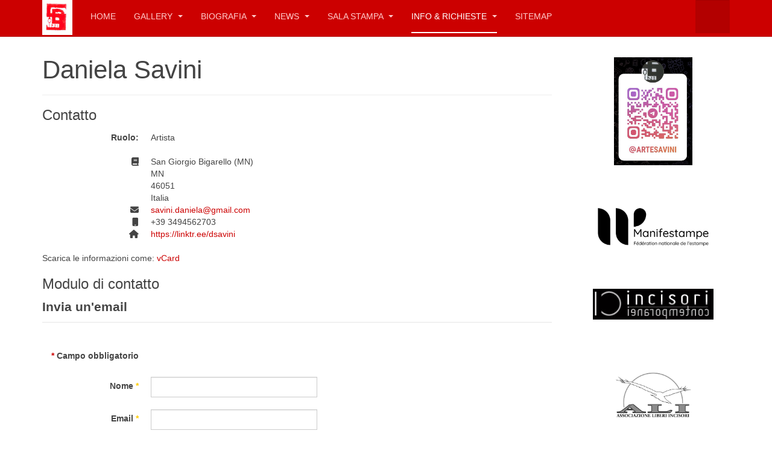

--- FILE ---
content_type: text/html; charset=utf-8
request_url: https://savinidaniela.it/info-richieste.html
body_size: 10575
content:

<!DOCTYPE html>
<html lang="it-it" dir="ltr"
	  class='com_contact view-contact itemid-127 j54 j40 mm-hover '>

<head>
	<meta charset="utf-8">
	<meta name="og:site_name" content="Daniela Savini - Portfolio e Galleria Web">
	<meta name="og:title" content="Info &amp;amp; Richieste">
	<meta name="og:description" content="Incisioni e opere D Savini">
	<meta name="og:url" content="https://savinidaniela.it/info-richieste.html">
	<meta name="og:type" content="website">
	<meta property="og:type" content="article">
	<meta property="og:url" content="https://savinidaniela.it/info-richieste.html">
	<meta property="og:description" content="Incisioni e opere D Savini">
	<meta name="description" content="Incisioni e opere D Savini">
	<meta name="generator" content="Joomla! - Open Source Content Management">
	<title>Info &amp; Richieste</title>
	<link href="https://savinidaniela.it/news/cerca.opensearch" rel="search" title="OpenSearch Daniela Savini - Portfolio e Galleria Web" type="application/opensearchdescription+xml">
	<link href="/templates/purity_iii/favicon.ico" rel="icon" type="image/vnd.microsoft.icon">
<link href="/media/com_allvideoshare/css/site.css?f57205" rel="stylesheet">
	<link href="/media/vendor/joomla-custom-elements/css/joomla-alert.min.css?0.4.1" rel="stylesheet">
	<link href="/t3-assets/css/css-6cdb7-11878.css" rel="stylesheet" media="all">
	<link href="/t3-assets/css/css-67cae-07191.css" rel="stylesheet" media="all">
	<link href="/t3-assets/css/css-97ba2-95281.css" rel="stylesheet" media="all">
	<style>.avs .caption h4 {
font-size: 12px;

}</style>
<script src="/media/vendor/jquery/js/jquery.min.js?3.7.1"></script>
	<script src="/media/legacy/js/jquery-noconflict.min.js?504da4"></script>
	<script type="application/json" class="joomla-script-options new">{"joomla.jtext":{"MOD_FINDER_SEARCH_VALUE":"Cerca &hellip;","ERROR":"Errore","MESSAGE":"Messaggio","NOTICE":"Avviso","WARNING":"Attenzione","JCLOSE":"Chiudi","JOK":"OK","JOPEN":"Apri","JLIB_FORM_CONTAINS_INVALID_FIELDS":"Non è possibile inviare il modulo perché mancano i dati richiesti. <br>Correggi i campi contrassegnati e tenta nuovamente.","JLIB_FORM_FIELD_REQUIRED_VALUE":"Compila questo campo","JLIB_FORM_FIELD_REQUIRED_CHECK":"È necessario selezionare una delle opzioni presenti","JLIB_FORM_FIELD_INVALID_VALUE":"Questo valore non è valido"},"system.paths":{"root":"","rootFull":"https:\/\/savinidaniela.it\/","base":"","baseFull":"https:\/\/savinidaniela.it\/"},"csrf.token":"0ee803373c5abfac790f191d5ae5e4e2","system.keepalive":{"interval":840000,"uri":"\/component\/ajax\/?format=json"}}</script>
	<script src="/media/system/js/core.min.js?a3d8f8"></script>
	<script src="/media/vendor/webcomponentsjs/js/webcomponents-bundle.min.js?2.8.0" nomodule defer></script>
	<script src="/media/system/js/keepalive.min.js?08e025" type="module"></script>
	<script src="/media/system/js/fields/validate.min.js?75ac5d" type="module"></script>
	<script src="/media/vendor/bootstrap/js/popover.min.js?5.3.8" type="module"></script>
	<script src="/media/system/js/joomla-hidden-mail.min.js?80d9c7" type="module"></script>
	<script src="/media/com_finder/js/finder.min.js?755761" type="module"></script>
	<script src="/media/system/js/messages.min.js?9a4811" type="module"></script>
	<script src="/media/plg_system_jcemediabox/js/jcemediabox.min.js?7d30aa8b30a57b85d658fcd54426884a"></script>
	<script src="/t3-assets/js/js-60d54-07191.js"></script>
	<script type="application/ld+json">{"@context":"https://schema.org","@graph":[{"@type":"Organization","@id":"https://savinidaniela.it/#/schema/Organization/base","name":"Daniela Savini - Portfolio e Galleria Web","url":"https://savinidaniela.it/"},{"@type":"WebSite","@id":"https://savinidaniela.it/#/schema/WebSite/base","url":"https://savinidaniela.it/","name":"Daniela Savini - Portfolio e Galleria Web","publisher":{"@id":"https://savinidaniela.it/#/schema/Organization/base"},"potentialAction":{"@type":"SearchAction","target":"https://savinidaniela.it/news/cerca.html?q={search_term_string}","query-input":"required name=search_term_string"}},{"@type":"WebPage","@id":"https://savinidaniela.it/#/schema/WebPage/base","url":"https://savinidaniela.it/info-richieste.html","name":"Info & Richieste","description":"Incisioni e opere D Savini","isPartOf":{"@id":"https://savinidaniela.it/#/schema/WebSite/base"},"about":{"@id":"https://savinidaniela.it/#/schema/Organization/base"},"inLanguage":"it-IT"},{"@type":"Person","@id":"https://savinidaniela.it/#/schema/com_contact/contact/1","name":"Daniela Savini","jobTitle":"Artista","address":{"addressLocality":"San Giorgio Bigarello (MN)","addressRegion":"MN","postalCode":"46051","addressCountry":"Italia","telephone":"+39 3494562703","url":"https://linktr.ee/dsavini"},"isPartOf":{"@id":"https://savinidaniela.it/#/schema/WebPage/base"}}]}</script>
	<script>jQuery(document).ready(function(){WfMediabox.init({"base":"\/","theme":"standard","width":"","height":"","lightbox":0,"shadowbox":0,"icons":1,"overlay":1,"overlay_opacity":0.8000000000000000444089209850062616169452667236328125,"overlay_color":"#000000","transition_speed":500,"close":2,"labels":{"close":"Chiudi","next":"Successivo","previous":"Precedente","cancel":"Annulla","numbers":"{{numbers}}","numbers_count":"{{current}} su {{total}}","download":"PLG_SYSTEM_JCEMEDIABOX_LABEL_DOWNLOAD"},"swipe":true,"expand_on_click":true});});</script>
	<script>
    (function(d, s, id) {
            var js, fjs = d.getElementsByTagName(s)[0];
            if (d.getElementById(id)) return;
            js = d.createElement(s); js.id = id;
            js.src = "//connect.facebook.net/it_IT/sdk.js#xfbml=1&version=v2.6";
            fjs.parentNode.insertBefore(js, fjs);
        }(document, 'script', 'facebook-jssdk'));
    </script>
	<script>jQuery(window).resize(function() {
        var containerWidth    = jQuery("#fbpage_696771ba82158170348864").width();
        jQuery("#fbpage_696771ba82158170348864").html('<div class="fb-page" data-href="https://www.facebook.com/artesavini/" data-width="'+containerWidth+'" data-height="500" data-show-facepile="1" data-tabs="timeline" data-hide-cover="0" data-hide-cta="0" data-small-header="0" data-adapt-container-width="1" > <div class="fb-xfbml-parse-ignore"> <blockquote cite="https://www.facebook.com/artesavini/"><a href="https://www.facebook.com/artesavini/">D Savini</a></blockquote> </div> </div>');
        FB.XFBML.parse();
    });</script>
	<meta property="og:title" content="Info &amp; Richieste">
<meta property="og:description" content="Incisioni e opere D Savini">
<meta property="og:url" content="https://savinidaniela.it/info-richieste.html">
<meta property="og:site_name" content="Daniela Savini - Portfolio e Galleria Web">
<meta property="og:type" content="website">
<meta property="og:locale" content="it_IT">
<meta property="fb:app_id" content="514279921989553">

	
<!-- META FOR IOS & HANDHELD -->
	<meta name="viewport" content="width=device-width, initial-scale=1.0, maximum-scale=1.0, user-scalable=no"/>
	<style type="text/stylesheet">
		@-webkit-viewport   { width: device-width; }
		@-moz-viewport      { width: device-width; }
		@-ms-viewport       { width: device-width; }
		@-o-viewport        { width: device-width; }
		@viewport           { width: device-width; }
	</style>
	<script type="text/javascript">
		//<![CDATA[
		if (navigator.userAgent.match(/IEMobile\/10\.0/)) {
			var msViewportStyle = document.createElement("style");
			msViewportStyle.appendChild(
				document.createTextNode("@-ms-viewport{width:auto!important}")
			);
			document.getElementsByTagName("head")[0].appendChild(msViewportStyle);
		}
		//]]>
	</script>
<meta name="HandheldFriendly" content="true"/>
<meta name="apple-mobile-web-app-capable" content="YES"/>
<!-- //META FOR IOS & HANDHELD -->




<!-- Le HTML5 shim and media query for IE8 support -->
<!--[if lt IE 9]>
<script src="//html5shim.googlecode.com/svn/trunk/html5.js"></script>
<script type="text/javascript" src="/plugins/system/t3/base-bs3/js/respond.min.js"></script>
<![endif]-->

<!-- You can add Google Analytics here or use T3 Injection feature -->

<!--[if lt IE 9]>
<link rel="stylesheet" href="/templates/purity_iii/css/ie8.css" type="text/css" />
<![endif]-->
</head>

<body>

<div class="t3-wrapper"> <!-- Need this wrapper for off-canvas menu. Remove if you don't use of-canvas -->

  
<!-- MAIN NAVIGATION -->
<header id="t3-mainnav" class="wrap navbar navbar-default navbar-fixed-top t3-mainnav">

	<!-- OFF-CANVAS -->
		<!-- //OFF-CANVAS -->

	<div class="container">

		<!-- NAVBAR HEADER -->
		<div class="navbar-header">

			<!-- LOGO -->
			<div class="logo logo-image">
				<div class="logo-image logo-control">
					<a href="/" title="Daniela Savini">
													<img class="logo-img" src="/images/loghi_sito/logo_dan2014.gif#joomlaImage://local-images/loghi_sito/logo_dan2014.gif?width=50&height=58" alt="Daniela Savini" />
						
													<img class="logo-img-sm" src="/images/loghi_sito/logo_dan2014.gif#joomlaImage://local-images/loghi_sito/logo_dan2014.gif?width=50&height=58" alt="Daniela Savini" />
												
						<span>Daniela Savini</span>
					</a>
				</div>
			</div>
			<!-- //LOGO -->

											<button type="button" class="navbar-toggle" data-toggle="collapse" data-target=".t3-navbar-collapse">
					<i class="fa fa-bars"></i>
				</button>
			
	    	    <!-- HEAD SEARCH -->
	    <div class="head-search">     
	      	<div class="search">
		<form class="mod-finder js-finder-searchform form-search" action="/news/cerca.html" method="get" role="search">
			<label for="mod-finder-searchword209" class="visually-hidden finder">Cerca</label><input type="text" name="q" id="mod-finder-searchword209" class="js-finder-search-query form-control" value="" placeholder="Cerca &hellip;">
											</form>
	</div>

	    </div>
	    <!-- //HEAD SEARCH -->
	    
		</div>
		<!-- //NAVBAR HEADER -->

		<!-- NAVBAR MAIN -->
				<nav class="t3-navbar-collapse navbar-collapse collapse"></nav>
		
		<nav class="t3-navbar navbar-collapse collapse">
			<div  class="t3-megamenu animate zoom"  data-duration="400" data-responsive="true">
<ul itemscope itemtype="http://www.schema.org/SiteNavigationElement" class="nav navbar-nav level0">
<li itemprop='name'  data-id="101" data-level="1">
<a itemprop='url' class=""  href="/"   data-target="#">Home </a>

</li>
<li itemprop='name' class="dropdown mega" data-id="123" data-level="1">
<a itemprop='url' class=" dropdown-toggle"  href="/gallery.html"   data-target="#" data-toggle="dropdown">Gallery <em class="caret"></em></a>

<div class="nav-child dropdown-menu mega-dropdown-menu"  ><div class="mega-dropdown-inner">
<div class="row">
<div class="col-xs-12 mega-col-nav" data-width="12"><div class="mega-inner">
<ul itemscope itemtype="http://www.schema.org/SiteNavigationElement" class="mega-nav level1">
<li itemprop='name'  data-id="522" data-level="2">
<a itemprop='url' class=""  href="/gallery/pittura.html"   data-target="#">Pittura </a>

</li>
<li itemprop='name'  data-id="523" data-level="2">
<a itemprop='url' class=""  href="/gallery/incisione.html"   data-target="#">Incisione </a>

</li>
</ul>
</div></div>
</div>
</div></div>
</li>
<li itemprop='name' class="dropdown mega" data-id="124" data-level="1">
<a itemprop='url' class=" dropdown-toggle"  href="/biografia.html"   data-target="#" data-toggle="dropdown">Biografia <em class="caret"></em></a>

<div class="nav-child dropdown-menu mega-dropdown-menu"  ><div class="mega-dropdown-inner">
<div class="row">
<div class="col-xs-12 mega-col-nav" data-width="12"><div class="mega-inner">
<ul itemscope itemtype="http://www.schema.org/SiteNavigationElement" class="mega-nav level1">
<li itemprop='name'  data-id="431" data-level="2">
<a itemprop='url' class=""  href="/biografia/note-biografiche.html"   data-target="#">Note Biografiche </a>

</li>
<li itemprop='name'  data-id="125" data-level="2">
<a itemprop='url' class=""  href="/biografia/recensioni.html"   data-target="#">Recensioni </a>

</li>
</ul>
</div></div>
</div>
</div></div>
</li>
<li itemprop='name' class="dropdown mega" data-id="144" data-level="1">
<a itemprop='url' class=" dropdown-toggle"  href="/news.html"   data-target="#" data-toggle="dropdown">News <em class="caret"></em></a>

<div class="nav-child dropdown-menu mega-dropdown-menu"  ><div class="mega-dropdown-inner">
<div class="row">
<div class="col-xs-12 mega-col-nav" data-width="12"><div class="mega-inner">
<ul itemscope itemtype="http://www.schema.org/SiteNavigationElement" class="mega-nav level1">
<li itemprop='name'  data-id="1099" data-level="2">
<a itemprop='url' class=""  href="/news/cerca.html"   data-target="#">Cerca </a>

</li>
</ul>
</div></div>
</div>
</div></div>
</li>
<li itemprop='name' class="dropdown mega" data-id="126" data-level="1">
<a itemprop='url' class=" dropdown-toggle"  href="/rassegna-stampa.html"   data-target="#" data-toggle="dropdown">Sala stampa <em class="caret"></em></a>

<div class="nav-child dropdown-menu mega-dropdown-menu"  ><div class="mega-dropdown-inner">
<div class="row">
<div class="col-xs-12 mega-col-nav" data-width="12"><div class="mega-inner">
<ul itemscope itemtype="http://www.schema.org/SiteNavigationElement" class="mega-nav level1">
<li itemprop='name'  data-id="432" data-level="2">
<a itemprop='url' class=""  href="/rassegna-stampa/rassegna-stampa.html"   data-target="#">Rassegna stampa </a>

</li>
<li itemprop='name'  data-id="261" data-level="2">
<a itemprop='url' class=""  href="/rassegna-stampa/video.html?orderby=default"   data-target="#">Video </a>

</li>
</ul>
</div></div>
</div>
</div></div>
</li>
<li itemprop='name' class="current active dropdown mega" data-id="127" data-level="1">
<a itemprop='url' class=" dropdown-toggle"  href="/info-richieste.html"   data-target="#" data-toggle="dropdown">Info &amp; Richieste <em class="caret"></em></a>

<div class="nav-child dropdown-menu mega-dropdown-menu"  ><div class="mega-dropdown-inner">
<div class="row">
<div class="col-xs-12 mega-col-nav" data-width="12"><div class="mega-inner">
<ul itemscope itemtype="http://www.schema.org/SiteNavigationElement" class="mega-nav level1">
<li itemprop='name'  data-id="312" data-level="2">
<a itemprop='url' class=""  href="/info-richieste/newsletter/user/modify.html"   data-target="#">Newsletter </a>

</li>
</ul>
</div></div>
</div>
</div></div>
</li>
<li itemprop='name'  data-id="154" data-level="1">
<a itemprop='url' class=""  href="/sitemap.html?view=html&amp;id=1"   data-target="#">Sitemap </a>

</li>
</ul>
</div>

		</nav>
    <!-- //NAVBAR MAIN -->

	</div>
</header>
<!-- //MAIN NAVIGATION -->






  


  
<div id="t3-mainbody" class="container t3-mainbody">
	<div class="row">

		<!-- MAIN CONTENT -->
		<div id="t3-content" class="t3-content col-xs-12 col-sm-8  col-md-9">
						<div id="system-message-container" aria-live="polite"></div>

						<div class="contact" itemscope itemtype="https://schema.org/Person">
	
			<div class="page-header">
			<h1>
								<span class="contact-name" itemprop="name">Daniela Savini</span>
			</h1>
		</div>
	
	
	
	
	
	
	
	
	
		
	<!-- Slider type -->
		<!-- //Sliders type -->


	<!-- Tabs type -->
		<!-- //Tabs type -->


	<!-- Plain type -->
	
					<h3>Contatto</h3>
	    
	    	      <dl class="contact-position dl-horizontal">
	        <dt>Ruolo:</dt>
	        <dd itemprop="jobTitle">
	          Artista	        </dd>
	      </dl>
	    
	    <dl class="contact-address dl-horizontal" itemprop="address" itemscope itemtype="http://schema.org/PostalAddress">
						<dt>
							<span class="icon-address" aria-hidden="true"></span><span class="visually-hidden">Indirizzo</span>
						</dt>
		
		
					<dd>
				<span class="contact-suburb" itemprop="addressLocality">
					San Giorgio Bigarello (MN)					<br />
				</span>
			</dd>
							<dd>
				<span class="contact-state" itemprop="addressRegion">
					MN					<br />
				</span>
			</dd>
							<dd>
				<span class="contact-postcode" itemprop="postalCode">
					46051					<br />
				</span>
			</dd>
						<dd>
			<span class="contact-country" itemprop="addressCountry">
				Italia				<br />
			</span>
		</dd>
			
	<dt>
					<span class="icon-envelope" aria-hidden="true"></span><span class="visually-hidden">COM_CONTACT_EMAIL"></span>
			</dt>
	<dd>
		<span class="contact-emailto">
			<joomla-hidden-mail  is-link="1" is-email="1" first="c2F2aW5pLmRhbmllbGE=" last="Z21haWwuY29t" text="c2F2aW5pLmRhbmllbGFAZ21haWwuY29t" base="" >Questo indirizzo email è protetto dagli spambots. È necessario abilitare JavaScript per vederlo.</joomla-hidden-mail>		</span>
	</dd>

	<dt>
					<span class="icon-mobile" aria-hidden="true"></span><span class="visually-hidden">Cellulare</span>
			</dt>
	<dd>
		<span class="contact-mobile" itemprop="telephone">
			+39 3494562703		</span>
	</dd>
	<dt>
					<span class="icon-home" aria-hidden="true"></span><span class="visually-hidden">Sito</span>
			</dt>
	<dd>
		<span class="contact-webpage">
			<a href="https://linktr.ee/dsavini" target="_blank" rel="noopener noreferrer" itemprop="url">
			https://linktr.ee/dsavini</a>
		</span>
	</dd>
</dl>

	    	      Scarica le informazioni come:	      <a href="/info-richieste.vcf">
	      vCard</a>
	    

		<!-- // Show info -->

					<h3>Modulo di contatto</h3>
			<div class="contact-form">
	<form id="contact-form" action="/info-richieste.html" method="post" class="form-validate form-horizontal">
															<fieldset>
											<legend>Invia un'email</legend>
																<div class="control-group field-spacer">
            <div class="control-label"><span class="spacer"><span class="before"></span><span class="text"><label id="jform_spacer-lbl" class=""><strong class="red">*</strong> Campo obbligatorio</label></span><span class="after"></span></span></div>
        <div class="controls">
                     </div>
</div>
											<div class="control-group">
            <div class="control-label"><label id="jform_contact_name-lbl" for="jform_contact_name" class="required">
    Nome<span class="star" aria-hidden="true">&#160;*</span></label>
</div>
        <div class="controls">
        

    
    <input
        type="text"
        name="jform[contact_name]"
        id="jform_contact_name"
        value=""
                class="form-control required" size="30"         required       >

    

            </div>
</div>
											<div class="control-group">
            <div class="control-label"><label id="jform_contact_email-lbl" for="jform_contact_email" class="required">
    Email<span class="star" aria-hidden="true">&#160;*</span></label>
</div>
        <div class="controls">
        <input type="email" inputmode="email" name="jform[contact_email]" class="form-control validate-email required" id="jform_contact_email" value="" size="30" autocomplete="email" required>            </div>
</div>
											<div class="control-group">
            <div class="control-label"><label id="jform_contact_emailmsg-lbl" for="jform_contact_emailmsg" class="required">
    Oggetto<span class="star" aria-hidden="true">&#160;*</span></label>
</div>
        <div class="controls">
        

    
    <input
        type="text"
        name="jform[contact_subject]"
        id="jform_contact_emailmsg"
        value=""
                class="form-control required" size="60"         required       >

    

            </div>
</div>
											<div class="control-group">
            <div class="control-label"><label id="jform_contact_message-lbl" for="jform_contact_message" class="required">
    Messaggio<span class="star" aria-hidden="true">&#160;*</span></label>
</div>
        <div class="controls">
        <textarea name="jform[contact_message]" id="jform_contact_message"  cols="50"  rows="10" class="form-control required"       required       ></textarea>            </div>
</div>
											<div class="control-group">
            <div class="control-label"><label id="jform_contact_email_copy-lbl" for="jform_contact_email_copy">
    Invia una copia alla tua email.</label>
</div>
        <div class="controls">
        <div class="form-check form-check-inline">
    <input
        type="checkbox"
        name="jform[contact_email_copy]"
        id="jform_contact_email_copy"
        class="form-check-input"
        value="1"
            >
</div>
            </div>
</div>
									</fieldset>
														<div class="control-group">
			<div class="controls">
				<button class="btn btn-primary validate" type="submit">Invia email</button>
				<input type="hidden" name="option" value="com_contact" />
				<input type="hidden" name="task" value="contact.submit" />
				<input type="hidden" name="return" value="" />
				<input type="hidden" name="id" value="1:daniela-savini" />
				<input type="hidden" name="0ee803373c5abfac790f191d5ae5e4e2" value="1">			</div>
		</div>
	</form>
</div>
		 <!-- // Show email form -->

	  	    

<div class="contact-links">
	<ul class="nav nav-tabs nav-stacked">
					<li>
				<a href="http://t.me/DanielaSavini" itemprop="url">
					Telegram				</a>
			</li>
					<li>
				<a href="https://linktr.ee/dsavini" itemprop="url">
					https://linktr.ee/dsavini				</a>
			</li>
			</ul>
</div>

	  
	   <!-- // Show articles -->

	   <!-- // Show profile -->

	  
	    <!-- // Contact misc -->

		<!-- //Plain type -->

  
	</div>
		</div>
		<!-- //MAIN CONTENT -->

		<!-- SIDEBAR RIGHT -->
		<div class="t3-sidebar t3-sidebar-right col-xs-12 col-sm-4  col-md-3 ">
			<div class="t3-module module " id="Mod185"><div class="module-inner"><div class="module-ct">
<div id="mod-custom185" class="mod-custom custom">
    <p style="text-align: center;"><a href="https://t.me/artesavini" target="_blank" rel="noopener"><img src="/images/loghi_sito/telegram.png" alt="telegram" width="130" height="179" /></a></p></div>
</div></div></div><div class="t3-module module " id="Mod214"><div class="module-inner"><div class="module-ct">
<div id="mod-custom214" class="mod-custom custom">
    <p style="text-align: center;"><a href="https://www.manifestampe.org/utilisateur/daniela-savini/profil" target="_blank" rel="noopener"><img src="/images/loghi/opengraph_manifestampe.png" alt="opengraph manifestampe" width="200" height="105" /></a></p></div>
</div></div></div><div class="t3-module module " id="Mod213"><div class="module-inner"><div class="module-ct">
<div id="mod-custom213" class="mod-custom custom">
    <p><a href="https://www.incisoricontemporanei.it/it/sezioni/Savini-Daniela_797.htm" target="_blank" rel="noopener"><img src="/images/loghi/incisori.jpg" alt="Incisori contemporani" width="200" height="51" style="display: block; margin-left: auto; margin-right: auto;" /></a></p></div>
</div></div></div><div class="t3-module module " id="Mod160"><div class="module-inner"><div class="module-ct">
<div id="mod-custom160" class="mod-custom custom">
    <p style="text-align: center;"><a href="https://alincisori.altervista.org/index.php/artisti/in-ordine-alfabetico/91-savini" target="_blank" rel="noopener"><img src="/images/loghi/Logo_ali_incisori.jpg" alt="Logo ali incisori" width="150" height="150" /></a></p></div>
</div></div></div><div class="t3-module module " id="Mod179"><div class="module-inner"><div class="module-ct">
<div id="mod-custom179" class="mod-custom custom">
    <h6 style="text-align: center;"><a href="https://raccoltastampesartori.it/autori/savini-daniela" target="_blank" rel="noopener"><img src="/images/loghi/Logo_archivio_stampe_sartori.png" alt="Logo archivio stampe sartori" width="120" height="140" /></a></h6></div>
</div></div></div><div class="t3-module module " id="Mod131"><div class="module-inner"><div class="module-ct">
<div id="mod-custom131" class="mod-custom custom">
    <p style="text-align: center;"><img src="http://d3oeu2l8qd7s1b.cloudfront.net/2-1330210983-2.jpg" alt="saatchi" /><br />Daniela Savini's Saatchi Art<br /><a href="http://www.saatchiart.com/danielasavini">http://www.saatchiart.com/danielasavini</a></p></div>
</div></div></div><div class="t3-module module " id="Mod137"><div class="module-inner"><div class="module-ct">
<div id="mod-custom137" class="mod-custom custom">
    <p style="text-align: center;"><a href="http://www.csart.it/index.html?pg=28&amp;id=855">CSArt - Daniela Savini<br /></a>Comunicazione</p></div>
</div></div></div><div class="t3-module module " id="Mod178"><div class="module-inner"><div class="module-ct">
<div id="fb-root"></div>

<div id="fbpage_696771ba82158170348864">
    <div class="fb-page"
    data-href="https://www.facebook.com/artesavini/"
    data-width="340"
    data-height="500"
    data-show-facepile="1"
    data-tabs="timeline"
    data-hide-cover="0"
    data-hide-cta="0"
    data-small-header="0"
    data-adapt-container-width="1"
    >
        <div class="fb-xfbml-parse-ignore">
            <blockquote cite="https://www.facebook.com/artesavini/"><a href="https://www.facebook.com/artesavini/">D Savini</a></blockquote>
        </div>
    </div></div></div></div></div><div class="t3-module modulemvideos " id="Mod171"><div class="module-inner"><div class="module-ct">
<div class="avs videos mod_allvideosharegallery">
			<div class="avs-grid mb-4" data-player_ratio="56.25">
			<div class="avs-row">
									<div class="avs-grid-item avs-video-29 avs-col avs-col-1" data-mfp-src="https://savinidaniela.it/index.php?option=com_allvideoshare&view=player&id=29&format=raw&autoplay=1">
						<div class="avs-card mb-3 p-2">
							<a href="/component/allvideoshare/video/biic-biennale-dellincisione-italiana-contemporanea-domenico-fratianni-2022-video.html?Itemid=101" class="avs-responsive-item" style="padding-bottom: 56.25%">
								<div class="avs-image" style="background-image: url( 'https://www.savinidaniela.it/media/com_allvideoshare/videos/2025-11/vlcsnap-2025-11-28-21h39m00s061.png' );">&nbsp;</div>
								
								<svg class="avs-svg-icon avs-svg-icon-play" width="32" height="32" viewBox="0 0 32 32">
									<path d="M16 0c-8.837 0-16 7.163-16 16s7.163 16 16 16 16-7.163 16-16-7.163-16-16-16zM16 29c-7.18 0-13-5.82-13-13s5.82-13 13-13 13 5.82 13 13-5.82 13-13 13zM12 9l12 7-12 7z"></path>
								</svg>
							</a>

							<div class="avs-card-body mt-2">
								<div class="avs-title">
									<a href="/component/allvideoshare/video/biic-biennale-dellincisione-italiana-contemporanea-domenico-fratianni-2022-video.html?Itemid=101" class="card-link">
										BIIC - Biennale dell'Incisione Italiana Contemporanea "Domenico Fratianni"  2022, Video									</a>
								</div>								

									

                                
								 

															</div>					
						</div>
					</div>
									<div class="avs-grid-item avs-video-28 avs-col avs-col-1" data-mfp-src="https://savinidaniela.it/index.php?option=com_allvideoshare&view=player&id=28&format=raw&autoplay=1">
						<div class="avs-card mb-3 p-2">
							<a href="/component/allvideoshare/video/premio-marchionni-2025-tgr-sardegna-del-27-06-2025.html?Itemid=101" class="avs-responsive-item" style="padding-bottom: 56.25%">
								<div class="avs-image" style="background-image: url( 'https://img.youtube.com/vi/WzaaVEv7OSk/mqdefault.jpg' );">&nbsp;</div>
								
								<svg class="avs-svg-icon avs-svg-icon-play" width="32" height="32" viewBox="0 0 32 32">
									<path d="M16 0c-8.837 0-16 7.163-16 16s7.163 16 16 16 16-7.163 16-16-7.163-16-16-16zM16 29c-7.18 0-13-5.82-13-13s5.82-13 13-13 13 5.82 13 13-5.82 13-13 13zM12 9l12 7-12 7z"></path>
								</svg>
							</a>

							<div class="avs-card-body mt-2">
								<div class="avs-title">
									<a href="/component/allvideoshare/video/premio-marchionni-2025-tgr-sardegna-del-27-06-2025.html?Itemid=101" class="card-link">
										Premio Marchionni 2025 - TGR Sardegna del 27/06/2025									</a>
								</div>								

									

                                
								 

															</div>					
						</div>
					</div>
									<div class="avs-grid-item avs-video-27 avs-col avs-col-1" data-mfp-src="https://savinidaniela.it/index.php?option=com_allvideoshare&view=player&id=27&format=raw&autoplay=1">
						<div class="avs-card mb-3 p-2">
							<a href="/component/allvideoshare/video/larchivio-inciso-larte-dellincisione-nella-mostra-di-daniela-savini.html?Itemid=101" class="avs-responsive-item" style="padding-bottom: 56.25%">
								<div class="avs-image" style="background-image: url( 'https://i.ytimg.com/vi/r9KGWHp1RAc/hqdefault.jpg' );">&nbsp;</div>
								
								<svg class="avs-svg-icon avs-svg-icon-play" width="32" height="32" viewBox="0 0 32 32">
									<path d="M16 0c-8.837 0-16 7.163-16 16s7.163 16 16 16 16-7.163 16-16-7.163-16-16-16zM16 29c-7.18 0-13-5.82-13-13s5.82-13 13-13 13 5.82 13 13-5.82 13-13 13zM12 9l12 7-12 7z"></path>
								</svg>
							</a>

							<div class="avs-card-body mt-2">
								<div class="avs-title">
									<a href="/component/allvideoshare/video/larchivio-inciso-larte-dellincisione-nella-mostra-di-daniela-savini.html?Itemid=101" class="card-link">
										“L’ARCHIVIO INCISO”, L’ARTE DELL’INCISIONE NELLA MOSTRA DI DANIELA SAVINI									</a>
								</div>								

									

                                
								 

															</div>					
						</div>
					</div>
							</div>

			<a class="btn btn-primary" href="/component/allvideoshare/category/video.html?Itemid=101">Show More</a>		</div>		
	</div>
</div></div></div>
		</div>
		<!-- //SIDEBAR RIGHT -->

	</div>
</div> 



  


  
<!-- NAV HELPER -->
<nav class="wrap t3-navhelper ">
	<div class="container">
		
<ol class="breadcrumb ">
	<li class="active">Sei qui: &#160;</li><li><a href="/" class="pathway">Home</a></li><li><span>Info &amp; Richieste</span></li></ol>

	</div>
</nav>
<!-- //NAV HELPER -->

  
<!-- BACK TOP TOP BUTTON -->
<div id="back-to-top" data-spy="affix" data-offset-top="300" class="back-to-top hidden-xs hidden-sm affix-top">
  <button class="btn btn-primary" title="Back to Top"><i class="fa fa-caret-up"></i></button>
</div>
<script type="text/javascript">
(function($) {
	// Back to top
	$('#back-to-top').on('click', function(){
		$("html, body").animate({scrollTop: 0}, 500);
		return false;
	});
    $(window).on('load', function(){
        // hide button to top if the document height not greater than window height*2;using window load for more accurate calculate.    
        if ((parseInt($(window).height())*2)>(parseInt($(document).height()))) {
            $('#back-to-top').hide();
        } 
    });
})(jQuery);
</script>
<!-- BACK TO TOP BUTTON -->

<!-- FOOTER -->
<footer id="t3-footer" class="wrap t3-footer">

	
	<section class="t3-copyright">
		<div class="container">
			<div class="row">
				<div class="col-md-12 copyright ">
					
<div id="mod-custom119" class="mod-custom custom">
    <p> 
<!-- Histats.com START (standard)--> 
<script type="text/javascript">document.write(unescape("%3Cscript src=%27http://s10.histats.com/js15.js%27 type=%27text/javascript%27%3E%3C/script%3E"));</script> 
<a href="http://www.histats.com" target="_blank" title="contatore per sito" ><script type="text/javascript" > 
try {Histats.start(1,62912,4,400,120,90,"00011111"); 
Histats.track_hits();} catch(err){}; 
</script></a> 
<noscript><a href="http://www.histats.com" target="_blank"><img src="http://sstatic1.histats.com/0.gif?62912&101" alt="contatore per sito" border="0"></a></noscript> 
<!-- Histats.com END --> 
</p></div>
<div class="module">
	<small>Copyright &#169; 2026 Daniela Savini - Portfolio e Galleria Web. Tutti i diritti riservati. Designed by <a href="http://www.joomlart.com/" title="Visit Joomlart.com!" rel="nofollow">JoomlArt.com</a>.</small>
	<small><a href="https://www.joomla.org">Joomla!</a> è un software libero rilasciato sotto <a href="https://www.gnu.org/licenses/gpl-2.0.html">licenza GNU/GPL.</a></small>
</div>        <div style="direction: ltr;" class="text-left feed">
                    <img src="/" alt="Arte Daniela Savini, incisione e pittura – Telegram">        

    <!-- Show items -->
                <ul class="newsfeed">
                                            <li>
                                            <span class="feed-link">
                        <a href="https://t.me/artesavini/562" target="_blank" rel="noopener">
                        https://t.me/artesavini/534</a></span>
                    
                                            <div class="feed-item-date">
                            02 Gennaio 2026                        </div>
                    
                                            <div class="feed-item-description">
                        <div class="tgme_widget_message_text js-message_text" dir="auto">
  <a href="https://t.me/artesavini/534" target="_blank" rel="noopener">https://t.me/artesavini/534</a>
</div><a class="tgme_widget_message_link_preview" href="https://t.me/artesavini/534">
  
  <div class="link_preview_site_name accent_color" dir="auto">Telegram</div>
  
  <div class="link_preview_title" dir="auto">Arte Daniela Savini, incisione e pittura</div>
  <div class="link_preview_description" dir="auto"><i class="emoji" style="background-image:url('https://telegram.org/img/emoji/40/E29AA0.png')"><b>⚠️</b></i><i class="emoji" style="background-image:url('https://telegram.org/img/emoji/40/E29AA0.png')"><b>⚠️</b></i><i class="emoji" style="background-image:url('https://telegram.org/img/emoji/40/E29AA0.png')"><b>⚠️</b></i><i class="emoji" style="background-image:url('https://telegram.org/img/emoji/40/E29AA0.png')"><b>⚠️</b></i>Partecipo con 4 incisioni, è possibile votarle alla pagina https://renecarcan.org/en/editions/2026/vote<i class="emoji" style="background-image:url('https://telegram.org/img/emoji/40/E2AC87.png')"><b>⬇️</b></i>FW:<i class="emoji" style="background-image:url('https://telegram.org/img/emoji/40/F09F8E89.png')"><b>🎉</b></i> Grazie a tutti per la vostra straordinaria partecipazione e il vostro entusiasmo alla 7ª edizione del Grand Prix Internazionale di Incisione…</div>
</a><span style="font-size:12px; color: gray;">(Feed generated with <a href="https://fetchrss.com/feedLink?w=69249cd4c29654b3030ac842" target="_blank">FetchRSS</a>)</span>                        </div>
                                    </li>
                                            <li>
                                            <span class="feed-link">
                        <a href="https://t.me/artesavini/561" target="_blank" rel="noopener">
                        BIENALEI INTERNAȚIONALE DE GRAVURĂ CONTEMPORANĂ „IOSIF ISER“ EDIȚIA a XVI-ahttps://uap.ro/bienalei-internationale-de-gravura-contemporana-iosif-iser-editia-a-xvi-a/#danielasavini #incisione #pittura #artivisive #grafica #arte #savini #daniela #incisioni #xilografia #puntasecca #drypoint</a></span>
                    
                                            <div class="feed-item-date">
                            17 Dicembre 2025                        </div>
                    
                                            <div class="feed-item-description">
                        <div class="tgme_widget_message_text js-message_text" dir="auto">BIENALEI INTERNAȚIONALE DE GRAVURĂ CONTEMPORANĂ „IOSIF ISER“ EDIȚIA a XVI-a<a href="https://uap.ro/bienalei-internationale-de-gravura-contemporana-iosif-iser-editia-a-xvi-a/" target="_blank" rel="noopener">https://uap.ro/bienalei-internationale-de-gravura-contemporana-iosif-iser-editia-a-xvi-a/</a><a href="https://t.me/s/?q=%23danielasavini">#danielasavini</a> <a href="https://t.me/s/?q=%23incisione">#incisione</a> <a href="https://t.me/s/?q=%23pittura">#pittura</a> <a href="https://t.me/s/?q=%23artivisive">#artivisive</a> <a href="https://t.me/s/?q=%23grafica">#grafica</a> <a href="https://t.me/s/?q=%23arte">#arte</a> <a href="https://t.me/s/?q=%23savini">#savini</a> <a href="https://t.me/s/?q=%23daniela">#daniela</a> <a href="https://t.me/s/?q=%23incisioni">#incisioni</a> <a href="https://t.me/s/?q=%23xilografia">#xilografia</a> <a href="https://t.me/s/?q=%23puntasecca">#puntasecca</a> <a href="https://t.me/s/?q=%23drypoint">#drypoint</a></div><span style="font-size:12px; color: gray;">(Feed generated with <a href="https://fetchrss.com/feedLink?w=69249cd4c29654b3030ac842" target="_blank">FetchRSS</a>)</span>                        </div>
                                    </li>
                                            <li>
                                            <span class="feed-link">
                        <a href="https://t.me/artesavini/560" target="_blank" rel="noopener">
                        https://lumeaprahovei.ro/2025/12/16/regal-cultural-la-muzeul-judetean-de-arta-prahova-ion-ionescu-quintus-bienala-internationala-de-gravura-contemporana-iosif-iser/</a></span>
                    
                                            <div class="feed-item-date">
                            16 Dicembre 2025                        </div>
                    
                                            <div class="feed-item-description">
                        <div class="tgme_widget_message_text js-message_text" dir="auto">
  <a href="https://lumeaprahovei.ro/2025/12/16/regal-cultural-la-muzeul-judetean-de-arta-prahova-ion-ionescu-quintus-bienala-internationala-de-gravura-contemporana-iosif-iser/" target="_blank" rel="noopener">https://lumeaprahovei.ro/2025/12/16/regal-cultural-la-muzeul-judetean-de-arta-prahova-ion-ionescu-quintus-bienala-internationala-de-gravura-contemporana-iosif-iser/</a>
</div><a class="tgme_widget_message_link_preview" href="https://lumeaprahovei.ro/2025/12/16/regal-cultural-la-muzeul-judetean-de-arta-prahova-ion-ionescu-quintus-bienala-internationala-de-gravura-contemporana-iosif-iser/">
  
  <div class="link_preview_site_name accent_color" dir="auto">lumeaprahovei.ro</div>
  <br />
  <div class="link_preview_title" dir="auto">Regal cultural la Muzeul Județean de Artă Prahova „Ion Ionescu-Quintus“: Bienala  Internaţională de Gravură Contemporană „Iosif…</div>
  <div class="link_preview_description" dir="auto"> Mariana DĂSCĂLACHE-NIŢICĂUna dintre cele mai interesante modalităţi de a lua cunoştinţă cu  tehnica şi în mod deosebit cu tendinţele artei universale este  Bienala Internaţională de Gravură Contem…</div>
</a><span style="font-size:12px; color: gray;">(Feed generated with <a href="https://fetchrss.com/feedLink?w=69249cd4c29654b3030ac842" target="_blank">FetchRSS</a>)</span>                        </div>
                                    </li>
                                            <li>
                                            <span class="feed-link">
                        <a href="https://t.me/artesavini/558" target="_blank" rel="noopener">
                        </a></span>
                    
                                            <div class="feed-item-date">
                            15 Dicembre 2025                        </div>
                    
                                            <div class="feed-item-description">
                        <span style="font-size:12px; color: gray;">(Feed generated with <a href="https://fetchrss.com/feedLink?w=69249cd4c29654b3030ac842" target="_blank">FetchRSS</a>)</span>                        </div>
                                    </li>
                                            <li>
                                            <span class="feed-link">
                        <a href="https://t.me/artesavini/557" target="_blank" rel="noopener">
                        Inviatie la vernisajul expozitiei BIENALEI INTERNATIONALE DE GRAVURA CONTEMPORANA „IOSIF ISER“...https://www.prahovabusiness.ro/inviatie-la-vernisajul-expozitiei-bienalei-internationale-de-gravura-contemporana-iosif-iser-editia-a-xvi-a/#danielasavini #incisione #pittura #artivisive #grafica #arte #savini #daniela #incisioni #xilografia #puntasecca #drypoint</a></span>
                    
                                            <div class="feed-item-date">
                            15 Dicembre 2025                        </div>
                    
                                            <div class="feed-item-description">
                        <div class="tgme_widget_message_text js-message_text" dir="auto">Inviatie la vernisajul expozitiei BIENALEI INTERNATIONALE DE GRAVURA CONTEMPORANA „IOSIF ISER“...<a href="https://www.prahovabusiness.ro/inviatie-la-vernisajul-expozitiei-bienalei-internationale-de-gravura-contemporana-iosif-iser-editia-a-xvi-a/" target="_blank" rel="noopener">https://www.prahovabusiness.ro/inviatie-la-vernisajul-expozitiei-bienalei-internationale-de-gravura-contemporana-iosif-iser-editia-a-xvi-a/</a><a href="https://t.me/s/?q=%23danielasavini">#danielasavini</a> <a href="https://t.me/s/?q=%23incisione">#incisione</a> <a href="https://t.me/s/?q=%23pittura">#pittura</a> <a href="https://t.me/s/?q=%23artivisive">#artivisive</a> <a href="https://t.me/s/?q=%23grafica">#grafica</a> <a href="https://t.me/s/?q=%23arte">#arte</a> <a href="https://t.me/s/?q=%23savini">#savini</a> <a href="https://t.me/s/?q=%23daniela">#daniela</a> <a href="https://t.me/s/?q=%23incisioni">#incisioni</a> <a href="https://t.me/s/?q=%23xilografia">#xilografia</a> <a href="https://t.me/s/?q=%23puntasecca">#puntasecca</a> <a href="https://t.me/s/?q=%23drypoint">#drypoint</a></div><a class="tgme_widget_message_link_preview" href="https://www.prahovabusiness.ro/inviatie-la-vernisajul-expozitiei-bienalei-internationale-de-gravura-contemporana-iosif-iser-editia-a-xvi-a/">
  <br />
  <div class="link_preview_site_name accent_color" dir="auto">Prahova Business</div>
  
  <div class="link_preview_title" dir="auto">Inviatie la vernisajul expozitiei BIENALEI INTERNATIONALE DE GRAVURA CONTEMPORANA „IOSIF ISER“- editia a XVI-a</div>
  <div class="link_preview_description" dir="auto">Muzeul Județean de Artă Prahova „Ion Ionescu-Quintus“ vă invită joi, 18 decembrie 2025, ora 1700, la sediul muzeului din Ploiești, B-dul Independenței nr. 1, la vernisajul expoziției BIENALEI INTERNAȚIONALE DE GRAVURĂ CONTEMPORANĂ „IOSIF ISER“- EDIȚIA a XVI…</div>
</a><span style="font-size:12px; color: gray;">(Feed generated with <a href="https://fetchrss.com/feedLink?w=69249cd4c29654b3030ac842" target="_blank">FetchRSS</a>)</span>                        </div>
                                    </li>
                    </ul>
            </div>
    
          <small>
            <a href="http://twitter.github.io/bootstrap/" title="Bootstrap by Twitter" target="_blank">Bootstrap</a> is a front-end framework of Twitter, Inc. Code licensed under <a href="https://github.com/twbs/bootstrap/blob/master/LICENSE" title="MIT License" target="_blank">MIT License.</a>
          </small>
          <small>
            <a href="http://fortawesome.github.io/Font-Awesome/" target="_blank">Font Awesome</a> font licensed under <a href="http://scripts.sil.org/OFL">SIL OFL 1.1</a>.
          </small>
				</div>
							</div>
		</div>
	</section>

</footer>
<!-- //FOOTER -->

</div>

</body>

</html>